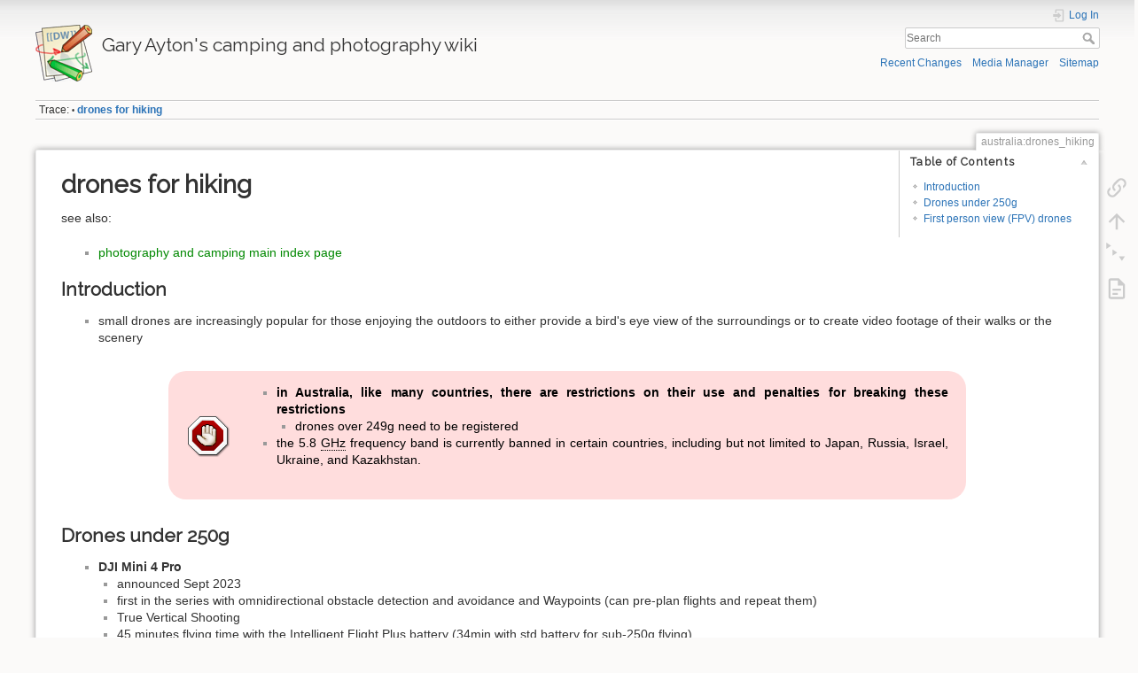

--- FILE ---
content_type: text/html; charset=utf-8
request_url: https://ayton.id.au/wiki/doku.php?id=australia:drones_hiking
body_size: 6681
content:
<!DOCTYPE html>
<html lang="en" dir="ltr" class="no-js">
<head>
    <meta charset="utf-8" />
    <title>drones for hiking [Gary Ayton's camping and photography wiki]</title>
    <script>(function(H){H.className=H.className.replace(/\bno-js\b/,'js')})(document.documentElement)</script>
    <meta name="generator" content="DokuWiki"/>
<meta name="theme-color" content="#008800"/>
<meta name="robots" content="index,follow"/>
<meta name="keywords" content="australia,drones_hiking"/>
<link rel="search" type="application/opensearchdescription+xml" href="/wiki/lib/exe/opensearch.php" title="Gary Ayton&#039;s camping and photography wiki"/>
<link rel="start" href="/wiki/"/>
<link rel="contents" href="/wiki/doku.php?id=australia:drones_hiking&amp;do=index" title="Sitemap"/>
<link rel="manifest" href="/wiki/lib/exe/manifest.php"/>
<link rel="alternate" type="application/rss+xml" title="Recent Changes" href="/wiki/feed.php"/>
<link rel="alternate" type="application/rss+xml" title="Current namespace" href="/wiki/feed.php?mode=list&amp;ns=australia"/>
<link rel="alternate" type="text/html" title="Plain HTML" href="/wiki/doku.php?do=export_xhtml&amp;id=australia:drones_hiking"/>
<link rel="canonical" href="https://ayton.id.au/wiki/doku.php?id=australia:drones_hiking"/>
<link rel="stylesheet" href="/wiki/lib/exe/css.php?t=dokuwiki&amp;tseed=e22771574baaeabea9b5d2a057228566"/>
<link type="text/css" rel="stylesheet" media="screen" href="https://fonts.googleapis.com/css?family=Raleway:+400,400Normal"/>
<link type="text/css" rel="stylesheet" media="screen" href=""/>
<!--[if gte IE 9]><!-->
<script >/*<![CDATA[*/var NS='australia';var JSINFO = {"plugins":{"edittable":{"default columnwidth":""},"gallery":{"defaults":{"cols":{"default":5},"filter":{"default":""},"lightbox":{"default":false},"direct":{"default":false},"showname":{"default":false},"showtitle":{"default":false},"reverse":{"default":false},"cache":{"default":true},"crop":{"default":false},"recursive":{"default":true},"sort":{"default":"filesort"},"limit":{"default":0},"offset":{"default":0},"paginate":{"default":0},"thumbnailsize":{"default":"120x120"},"imagesize":{"default":"800X600"},"align":{"default":"center"},"namespace":{"default":""}}},"vshare":{"youtube":"youtube\\.com\/.*[&?]v=([a-z0-9_\\-]+)","vimeo":"vimeo\\.com\\\/(\\d+)","slideshare":"slideshare.*id=(\\d+)","dailymotion":"dailymotion\\.com\/video\/([a-z0-9]+)","archiveorg":"archive\\.org\/(?:embed|details)\/([a-zA-Z0-9_\\-]+)","soundcloud":"soundcloud\\.com\/([\\w-]+\/[\\w-]+)","niconico":"nicovideo\\.jp\/watch\/(sm[0-9]+)","bitchute":"bitchute\\.com\\\/video\\\/([a-zA-Z0-9_\\-]+)","coub":"coub\\.com\\\/view\\\/([a-zA-Z0-9_\\-]+)","odysee":"odysee\\.com\/\\$\/(?:embed|download)\/([-%_?=\/a-zA-Z0-9]+)","youku":"v\\.youku\\.com\/v_show\/id_([0-9A-Za-z=]+)\\.html","bilibili":"bilibili\\.com\\\/video\\\/(BV[0-9A-Za-z]+)","msoffice":"(?:office\\.com.*[&?]videoid=([a-z0-9\\-]+))","msstream":"microsoftstream\\.com\\\/video\\\/([a-f0-9\\-]{36})"}},"plugin_folded":{"hide":"hide","reveal":"reveal"},"SMILEY_CONF":{"8-)":"cool.svg","8-O":"eek.svg","8-o":"eek.svg",":-(":"sad.svg",":-)":"smile.svg","=)":"smile2.svg",":-\/":"doubt.svg",":-\\":"doubt2.svg",":-?":"confused.svg",":-D":"biggrin.svg",":-P":"razz.svg",":-o":"surprised.svg",":-O":"surprised.svg",":-x":"silenced.svg",":-X":"silenced.svg",":-|":"neutral.svg",";-)":"wink.svg","m(":"facepalm.svg","^_^":"fun.svg",":?:":"question.svg",":!:":"exclaim.svg","LOL":"lol.svg","FIXME":"fixme.svg","DELETEME":"deleteme.svg"},"id":"australia:drones_hiking","namespace":"australia","ACT":"show","useHeadingNavigation":1,"useHeadingContent":1};
/*!]]>*/</script>
<script src="/wiki/lib/exe/jquery.php?tseed=34a552433bc33cc9c3bc32527289a0b2" defer="defer"></script>
<script src="/wiki/lib/exe/js.php?t=dokuwiki&amp;tseed=e22771574baaeabea9b5d2a057228566" defer="defer"></script>
<!--<![endif]-->
<style type="text/css" media="screen">h1,h2,h3 { font-family: 'Raleway', sans-serif; }
</style>
    <meta name="viewport" content="width=device-width,initial-scale=1" />
    <link rel="shortcut icon" href="/wiki/lib/tpl/dokuwiki/images/favicon.ico" />
<link rel="apple-touch-icon" href="/wiki/lib/tpl/dokuwiki/images/apple-touch-icon.png" />
    </head>

<body>
    <div id="dokuwiki__site"><div id="dokuwiki__top" class="site dokuwiki mode_show tpl_dokuwiki     ">

        
<!-- ********** HEADER ********** -->
<header id="dokuwiki__header"><div class="pad group">

    
    <div class="headings group">
        <ul class="a11y skip">
            <li><a href="#dokuwiki__content">skip to content</a></li>
        </ul>

        <h1 class="logo"><a href="/wiki/doku.php?id=start"  accesskey="h" title="Home [h]"><img src="/wiki/lib/tpl/dokuwiki/images/logo.png" width="64" height="64" alt="" /> <span>Gary Ayton's camping and photography wiki</span></a></h1>
            </div>

    <div class="tools group">
        <!-- USER TOOLS -->
                    <div id="dokuwiki__usertools">
                <h3 class="a11y">User Tools</h3>
                <ul>
                    <li class="action login"><a href="/wiki/doku.php?id=australia:drones_hiking&amp;do=login&amp;sectok=" title="Log In" rel="nofollow"><span>Log In</span><svg xmlns="http://www.w3.org/2000/svg" width="24" height="24" viewBox="0 0 24 24"><path d="M10 17.25V14H3v-4h7V6.75L15.25 12 10 17.25M8 2h9a2 2 0 0 1 2 2v16a2 2 0 0 1-2 2H8a2 2 0 0 1-2-2v-4h2v4h9V4H8v4H6V4a2 2 0 0 1 2-2z"/></svg></a></li>                </ul>
            </div>
        
        <!-- SITE TOOLS -->
        <div id="dokuwiki__sitetools">
            <h3 class="a11y">Site Tools</h3>
            <form action="/wiki/doku.php?id=start" method="get" role="search" class="search doku_form" id="dw__search" accept-charset="utf-8"><input type="hidden" name="do" value="search" /><input type="hidden" name="id" value="australia:drones_hiking" /><div class="no"><input name="q" type="text" class="edit" title="[F]" accesskey="f" placeholder="Search" autocomplete="on" id="qsearch__in" value="" /><button value="1" type="submit" title="Search">Search</button><div id="qsearch__out" class="ajax_qsearch JSpopup"></div></div></form>            <div class="mobileTools">
                <form action="/wiki/doku.php" method="get" accept-charset="utf-8"><div class="no"><input type="hidden" name="id" value="australia:drones_hiking" /><select name="do" class="edit quickselect" title="Tools"><option value="">Tools</option><optgroup label="Page Tools"><option value="backlink">Backlinks</option><option value="menuitemfolded">Fold/unfold all</option><option value="file2dw">Import</option></optgroup><optgroup label="Site Tools"><option value="recent">Recent Changes</option><option value="media">Media Manager</option><option value="index">Sitemap</option></optgroup><optgroup label="User Tools"><option value="login">Log In</option></optgroup></select><button type="submit">&gt;</button></div></form>            </div>
            <ul>
                <li class="action recent"><a href="/wiki/doku.php?id=australia:drones_hiking&amp;do=recent" title="Recent Changes [r]" rel="nofollow" accesskey="r">Recent Changes</a></li><li class="action media"><a href="/wiki/doku.php?id=australia:drones_hiking&amp;do=media&amp;ns=australia" title="Media Manager" rel="nofollow">Media Manager</a></li><li class="action index"><a href="/wiki/doku.php?id=australia:drones_hiking&amp;do=index" title="Sitemap [x]" rel="nofollow" accesskey="x">Sitemap</a></li>            </ul>
        </div>

    </div>

    <!-- BREADCRUMBS -->
            <div class="breadcrumbs">
                                        <div class="trace"><span class="bchead">Trace:</span> <span class="bcsep">•</span> <span class="curid"><bdi><a href="/wiki/doku.php?id=australia:drones_hiking"  class="breadcrumbs" title="australia:drones_hiking">drones for hiking</a></bdi></span></div>
                    </div>
    
    <hr class="a11y" />
</div></header><!-- /header -->

        <div class="wrapper group">

            
            <!-- ********** CONTENT ********** -->
            <main id="dokuwiki__content"><div class="pad group">
                
                <div class="pageId"><span>australia:drones_hiking</span></div>

                <div class="page group">
                                                            <!-- wikipage start -->
                    <!-- TOC START -->
<div id="dw__toc" class="dw__toc">
<h3 class="toggle">Table of Contents</h3>
<div>

<ul class="toc">
<li class="level1"><div class="li"><a href="#introduction">Introduction</a></div></li>
<li class="level1"><div class="li"><a href="#drones_under_250g">Drones under 250g</a></div></li>
<li class="level1"><div class="li"><a href="#first_person_view_fpv_drones">First person view (FPV) drones</a></div></li>
</ul>
</div>
</div>
<!-- TOC END -->

<h1 class="sectionedit1" id="drones_for_hiking">drones for hiking</h1>
<div class="level1">

<p>
see also:
</p>
<ul>
<li class="level1"><div class="li"><a href="/wiki/doku.php?id=photo:start" class="wikilink1" title="photo:start" data-wiki-id="photo:start">photography and camping main index page</a></div>
</li>
</ul>

</div>

<h2 class="sectionedit2" id="introduction">Introduction</h2>
<div class="level2">
<ul>
<li class="level1"><div class="li">small drones are increasingly popular for those enjoying the outdoors to either provide a bird&#039;s eye view of the surroundings or to create video footage of their walks or the scenery</div>
</li>
</ul>
<div class="plugin_note notewarning"><ul>
<li class="level1 node"><div class="li"><strong>in Australia, like many countries, there are restrictions on their use and penalties for breaking these restrictions</strong></div>
<ul>
<li class="level2"><div class="li"> drones over 249g need to be registered</div>
</li>
</ul>
</li>
<li class="level1"><div class="li"> the 5.8 <abbr title="Gigahertz">GHz</abbr> frequency band is currently banned in certain countries, including but not limited to Japan, Russia, Israel, Ukraine, and Kazakhstan.</div>
</li>
</ul>

</div>
</div>

<h2 class="sectionedit3" id="drones_under_250g">Drones under 250g</h2>
<div class="level2">
<ul>
<li class="level1 node"><div class="li"><strong>DJI Mini 4 Pro</strong></div>
<ul>
<li class="level2"><div class="li"> announced Sept 2023</div>
</li>
<li class="level2"><div class="li">  first in the series with omnidirectional obstacle detection and avoidance and Waypoints (can pre-plan flights and repeat them)</div>
</li>
<li class="level2"><div class="li"> True Vertical Shooting</div>
</li>
<li class="level2"><div class="li"> 45 minutes flying time with the Intelligent Flight Plus battery (34min with std battery for sub-250g flying)</div>
</li>
<li class="level2"><div class="li"> 48mp 1/1.3 CMOS sensor with dual native ISO, a 24mm (equiv.) lens, and a fixed F1.7 aperture on 3-axis gimbal that can tilt 60º upward</div>
</li>
<li class="level2"><div class="li"> 4K/60p and 4K/100p for Slo-Mo shots in 10-bit D-Log M </div>
</li>
<li class="level2"><div class="li"> FocusTrack, which allows you to designate a subject and track it, is available in three modes – Spotlight, Point of Interest, and ActiveTrack 360°.</div>
</li>
<li class="level2"><div class="li"> 1080p/60p FHD video transmission</div>
</li>
<li class="level2"><div class="li"> ?optional propeller cage adds an extra layer of protection</div>
</li>
</ul>
</li>
<li class="level1 node"><div class="li"><strong><a href="https://www.dji.com/au/mini-3-pro" class="urlextern" title="https://www.dji.com/au/mini-3-pro" rel="ugc nofollow">DJI Mini 3 Pro</a></strong></div>
<ul>
<li class="level2"><div class="li"> in 2022, this is perhaps the most sought after drone in this category, although it is still not perfect</div>
</li>
<li class="level2"><div class="li"> 12 and 48mp 1/1.3-inch sensor with 24mm f/1.7 eq lens with 82.1° fov; ISO 100-6400 (Auto);</div>
</li>
<li class="level2"><div class="li"> 1.5-12km 18Mbps 30p 1080HD video 2.4/5.8GHz WiFi transmission depending upon interference, with 120msec latency</div>
</li>
<li class="level2"><div class="li"> Tri-Directional Obstacle Sensing (Forward/Backward/Downward)</div>
</li>
<li class="level2"><div class="li"> record Up to 4K/60fps Video and 4K/30fps HDR Video, 120p HD video Slo-Mo</div>
</li>
<li class="level2"><div class="li"> True Vertical Shooting (can rotate the camera into vertical)</div>
</li>
<li class="level2"><div class="li"> FocusTrack (ActiveTrack, Spotlight, and Point of Interest)</div>
</li>
<li class="level2 node"><div class="li"> 18.1Wh 2453 mAh 7.38V 80.5g Intelligent Flight Battery gives 34-min Max Flight Time at 21.6kph in windless conditions; max flight at 43kph 18km (47 mins with 28.4Wh 3850mAh 121g Intelligent Flight Battery Plus, max flight at 43kph 25km)</div>
<ul>
<li class="level3"><div class="li"> charge via USB-C PD 30W charger</div>
</li>
</ul>
</li>
<li class="level2"><div class="li"> max. wind speed: 10.7 m/s</div>
</li>
<li class="level2"><div class="li"> Folded: 145×90×62 mm</div>
</li>
<li class="level2"><div class="li"> microSD cards, UHS-I slot;</div>
</li>
<li class="level2"><div class="li"> 249g with standard battery</div>
</li>
<li class="level2"><div class="li"> $AU1119 ($AU1299 with the new DJI RC remote controller, which has the DJI Fly App pre-installed and a built-in 5.5-inch HD display for crisp viewing even in direct sunlight - no need to use your smartphone screen)</div>
</li>
<li class="level2"><div class="li"> $AU359 for opt. Fly More Kit PLUS which includes two Intelligent Flight Batteries Plus (47-min max flight time), a Two-Way Charging Hub, Shoulder Bag, and more.</div>
</li>
<li class="level2"><div class="li"> $AU79 for opt. ND filters set to allow nicer videos at slower shutter speeds in sunlit conditions</div>
</li>
</ul>
</li>
<li class="level1 node"><div class="li"> <strong><a href="https://m.dji.com/au/product/mini-2" class="urlextern" title="https://m.dji.com/au/product/mini-2" rel="ugc nofollow">DJI Mini 2</a></strong></div>
<ul>
<li class="level2"><div class="li"> 12mp 1/2.3”  sensor 24mm f/2.8 eq. lens with 83° fov; ISO 100-3200; </div>
</li>
<li class="level2"><div class="li"> 4K/30fps, up to 60p HD video; 100Mbps;</div>
</li>
<li class="level2"><div class="li"> 10km 8Mbps 720 30p Video Transmission 3-10km range with 200msec latency</div>
</li>
<li class="level2"><div class="li"> only has a downward obstacle sensor</div>
</li>
<li class="level2"><div class="li"> max 31 mins flight time (measured while flying at 4.7 m/s in windless conditions)</div>
</li>
<li class="level2"><div class="li"> max wind speed 8.5-10.5 m/s</div>
</li>
<li class="level2"><div class="li"> 2250 mAh 86.2g 7.7V Intelligent Flight Battery LiPo 2S battery 18W charger</div>
</li>
<li class="level2"><div class="li"> Folded: 138×81×58 mm (L×W×H) </div>
</li>
<li class="level2"><div class="li"> UHS-I SD card slot (max 256Gb)</div>
</li>
<li class="level2"><div class="li"> 242g;</div>
</li>
</ul>
</li>
</ul>

</div>

<h2 class="sectionedit4" id="first_person_view_fpv_drones">First person view (FPV) drones</h2>
<div class="level2">
<ul>
<li class="level1"><div class="li">these are generally not legal to fly in FPV mode outdoors in Australia</div>
</li>
<li class="level1 node"><div class="li"><strong><a href="https://www.dji.com/au/avata" class="urlextern" title="https://www.dji.com/au/avata" rel="ugc nofollow">DJI Avata</a></strong></div>
<ul>
<li class="level2"><div class="li"> introduced mid 2022 as a vast improvement over their introductory DJI FPV model</div>
</li>
<li class="level2"><div class="li"> 48MP 1/1.7“ CMOS sensor, single shot 9mp jpgs</div>
</li>
<li class="level2"><div class="li"> 12.7mm effective f/2.8 lens giving 155° FOV</div>
</li>
<li class="level2"><div class="li"> 8bit 4K 60p / 2.7K/100p video plus 2.7K120p HD slow mo with the FPV Goggles V2 at H.264 or H.265 and 150Mbps</div>
</li>
<li class="level2"><div class="li"> 18min flight time</div>
</li>
<li class="level2 node"><div class="li"> designed to be simple and safe to use however:</div>
<ul>
<li class="level3"><div class="li"> Manual mode needs a lot of simulator practice as high risk of crashing it</div>
</li>
<li class="level3"><div class="li"> there is a bit of a learning curve involved when using a handheld wand instead of a conventional remote with joysticks</div>
</li>
</ul>
</li>
<li class="level2"><div class="li">  GPS and GLONASS (allow the drone to hover in place), propeller guards for safe flying, emergency brake, return to home, downward sensor</div>
</li>
<li class="level2"><div class="li"> turtle mode</div>
</li>
<li class="level2"><div class="li"> 410g take off weight, 180×180×80 mm</div>
</li>
<li class="level2"><div class="li"> 162g 35.71Wh LiNiMnCoO2 battery</div>
</li>
<li class="level2 node"><div class="li"> optional:</div>
<ul>
<li class="level3"><div class="li"> VR headset (290g HD Goggles 2 - lasts 2hrs per charge) and 3D motion controller (5hr battery but can&#039;t use manual fly mode) that uses wrist movement to fly the drone</div>
</li>
<li class="level3"><div class="li"> FPV kit: 420g FPV FGDB28 Goggles 2 plus FC7BGC FPV remote controller 2 (9hr battery)</div>
</li>
</ul>
</li>
<li class="level2"><div class="li"> seems shipping to Australia is not permitted for this drone!</div>
</li>
</ul>
</li>
</ul>

</div>

                    <!-- wikipage stop -->
                                    </div>

                <div class="docInfo"><bdi>australia/drones_hiking.txt</bdi> · Last modified: 2023/09/26 23:18 by <bdi>gary1</bdi></div>

                
                <hr class="a11y" />
            </div></main><!-- /content -->

            <!-- PAGE ACTIONS -->
            <nav id="dokuwiki__pagetools" aria-labelledby="dokuwiki__pagetools__heading">
                <h3 class="a11y" id="dokuwiki__pagetools__heading">Page Tools</h3>
                <div class="tools">
                    <ul>
                        <li class="backlink"><a href="/wiki/doku.php?id=australia:drones_hiking&amp;do=backlink" title="Backlinks" rel="nofollow"><span>Backlinks</span><svg xmlns="http://www.w3.org/2000/svg" width="24" height="24" viewBox="0 0 24 24"><path d="M10.59 13.41c.41.39.41 1.03 0 1.42-.39.39-1.03.39-1.42 0a5.003 5.003 0 0 1 0-7.07l3.54-3.54a5.003 5.003 0 0 1 7.07 0 5.003 5.003 0 0 1 0 7.07l-1.49 1.49c.01-.82-.12-1.64-.4-2.42l.47-.48a2.982 2.982 0 0 0 0-4.24 2.982 2.982 0 0 0-4.24 0l-3.53 3.53a2.982 2.982 0 0 0 0 4.24m2.82-4.24c.39-.39 1.03-.39 1.42 0a5.003 5.003 0 0 1 0 7.07l-3.54 3.54a5.003 5.003 0 0 1-7.07 0 5.003 5.003 0 0 1 0-7.07l1.49-1.49c-.01.82.12 1.64.4 2.43l-.47.47a2.982 2.982 0 0 0 0 4.24 2.982 2.982 0 0 0 4.24 0l3.53-3.53a2.982 2.982 0 0 0 0-4.24.973.973 0 0 1 0-1.42z"/></svg></a></li><li class="top"><a href="#dokuwiki__top" title="Back to top [t]" rel="nofollow" accesskey="t"><span>Back to top</span><svg xmlns="http://www.w3.org/2000/svg" width="24" height="24" viewBox="0 0 24 24"><path d="M13 20h-2V8l-5.5 5.5-1.42-1.42L12 4.16l7.92 7.92-1.42 1.42L13 8v12z"/></svg></a></li><li class="menuitemfolded"><a href="javascript:void(0);" title="Fold/unfold all" rel="nofollow" class="fold_unfold_all_new" onclick="fold_unfold_all();"><span>Fold/unfold all</span><svg xmlns="http://www.w3.org/2000/svg" width="24" height="24" viewBox="0 0 24 24"><path d="M 2,0 L 6.5,3 L 2,6 z M 8,6.6 L 12.5,9.6 L 8,12.6 z M 14,13.2 L 20,13.2 L 17,17.7 z"/></svg></a></li><li class="file2dw"><a href="/wiki/doku.php?id=australia:drones_hiking&amp;do=file2dw" title="Import" rel="nofollow"><span>Import</span><svg xmlns="http://www.w3.org/2000/svg" xmlns:xlink="http://www.w3.org/1999/xlink" version="1.1" width="24" height="24" viewBox="0 0 24 24"><path d="M6,2A2,2 0 0,0 4,4V20A2,2 0 0,0 6,22H18A2,2 0 0,0 20,20V8L14,2H6M6,4H13V9H18V20H6V4M8,12V14H16V12H8M8,16V18H13V16H8Z" /></svg></a></li>                    </ul>
                </div>
            </nav>
        </div><!-- /wrapper -->

        
<!-- ********** FOOTER ********** -->
<footer id="dokuwiki__footer"><div class="pad">
    
    <div class="buttons">
                <a href="https://www.dokuwiki.org/donate" title="Donate" ><img
            src="/wiki/lib/tpl/dokuwiki/images/button-donate.gif" width="80" height="15" alt="Donate" /></a>
        <a href="https://php.net" title="Powered by PHP" ><img
            src="/wiki/lib/tpl/dokuwiki/images/button-php.gif" width="80" height="15" alt="Powered by PHP" /></a>
        <a href="//validator.w3.org/check/referer" title="Valid HTML5" ><img
            src="/wiki/lib/tpl/dokuwiki/images/button-html5.png" width="80" height="15" alt="Valid HTML5" /></a>
        <a href="//jigsaw.w3.org/css-validator/check/referer?profile=css3" title="Valid CSS" ><img
            src="/wiki/lib/tpl/dokuwiki/images/button-css.png" width="80" height="15" alt="Valid CSS" /></a>
        <a href="https://dokuwiki.org/" title="Driven by DokuWiki" ><img
            src="/wiki/lib/tpl/dokuwiki/images/button-dw.png" width="80" height="15"
            alt="Driven by DokuWiki" /></a>
    </div>

    </div></footer><!-- /footer -->
    </div></div><!-- /site -->

    <div class="no"><img src="/wiki/lib/exe/taskrunner.php?id=australia%3Adrones_hiking&amp;1769899399" width="2" height="1" alt="" /></div>
    <div id="screen__mode" class="no"></div></body>
</html>
